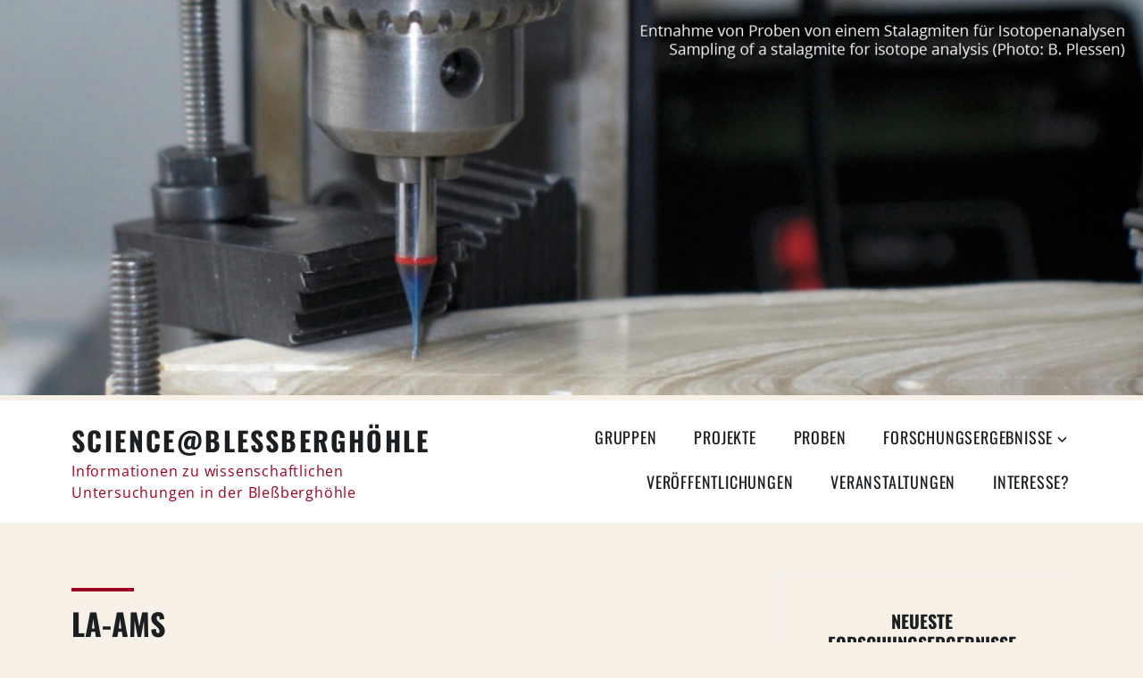

--- FILE ---
content_type: text/html; charset=UTF-8
request_url: https://bbh.pik-potsdam.de/?glossary=la-ams
body_size: 37476
content:
<!DOCTYPE html>
<html lang="de-DE">
<head>
<meta charset="UTF-8">
<meta name="viewport" content="width=device-width, initial-scale=1">
<link rel="profile" href="http://gmpg.org/xfn/11">

<title>LA-AMS &#8211; Science@Bleßberghöhle</title>
<meta name='robots' content='max-image-preview:large' />
	<style>img:is([sizes="auto" i], [sizes^="auto," i]) { contain-intrinsic-size: 3000px 1500px }</style>
	<link rel="alternate" type="application/rss+xml" title="Science@Bleßberghöhle &raquo; Feed" href="https://bbh.pik-potsdam.de/feed/" />
<script type="text/javascript">
/* <![CDATA[ */
window._wpemojiSettings = {"baseUrl":"https:\/\/s.w.org\/images\/core\/emoji\/16.0.1\/72x72\/","ext":".png","svgUrl":"https:\/\/s.w.org\/images\/core\/emoji\/16.0.1\/svg\/","svgExt":".svg","source":{"concatemoji":"https:\/\/bbh.pik-potsdam.de\/wp-includes\/js\/wp-emoji-release.min.js?ver=6.8.3"}};
/*! This file is auto-generated */
!function(s,n){var o,i,e;function c(e){try{var t={supportTests:e,timestamp:(new Date).valueOf()};sessionStorage.setItem(o,JSON.stringify(t))}catch(e){}}function p(e,t,n){e.clearRect(0,0,e.canvas.width,e.canvas.height),e.fillText(t,0,0);var t=new Uint32Array(e.getImageData(0,0,e.canvas.width,e.canvas.height).data),a=(e.clearRect(0,0,e.canvas.width,e.canvas.height),e.fillText(n,0,0),new Uint32Array(e.getImageData(0,0,e.canvas.width,e.canvas.height).data));return t.every(function(e,t){return e===a[t]})}function u(e,t){e.clearRect(0,0,e.canvas.width,e.canvas.height),e.fillText(t,0,0);for(var n=e.getImageData(16,16,1,1),a=0;a<n.data.length;a++)if(0!==n.data[a])return!1;return!0}function f(e,t,n,a){switch(t){case"flag":return n(e,"\ud83c\udff3\ufe0f\u200d\u26a7\ufe0f","\ud83c\udff3\ufe0f\u200b\u26a7\ufe0f")?!1:!n(e,"\ud83c\udde8\ud83c\uddf6","\ud83c\udde8\u200b\ud83c\uddf6")&&!n(e,"\ud83c\udff4\udb40\udc67\udb40\udc62\udb40\udc65\udb40\udc6e\udb40\udc67\udb40\udc7f","\ud83c\udff4\u200b\udb40\udc67\u200b\udb40\udc62\u200b\udb40\udc65\u200b\udb40\udc6e\u200b\udb40\udc67\u200b\udb40\udc7f");case"emoji":return!a(e,"\ud83e\udedf")}return!1}function g(e,t,n,a){var r="undefined"!=typeof WorkerGlobalScope&&self instanceof WorkerGlobalScope?new OffscreenCanvas(300,150):s.createElement("canvas"),o=r.getContext("2d",{willReadFrequently:!0}),i=(o.textBaseline="top",o.font="600 32px Arial",{});return e.forEach(function(e){i[e]=t(o,e,n,a)}),i}function t(e){var t=s.createElement("script");t.src=e,t.defer=!0,s.head.appendChild(t)}"undefined"!=typeof Promise&&(o="wpEmojiSettingsSupports",i=["flag","emoji"],n.supports={everything:!0,everythingExceptFlag:!0},e=new Promise(function(e){s.addEventListener("DOMContentLoaded",e,{once:!0})}),new Promise(function(t){var n=function(){try{var e=JSON.parse(sessionStorage.getItem(o));if("object"==typeof e&&"number"==typeof e.timestamp&&(new Date).valueOf()<e.timestamp+604800&&"object"==typeof e.supportTests)return e.supportTests}catch(e){}return null}();if(!n){if("undefined"!=typeof Worker&&"undefined"!=typeof OffscreenCanvas&&"undefined"!=typeof URL&&URL.createObjectURL&&"undefined"!=typeof Blob)try{var e="postMessage("+g.toString()+"("+[JSON.stringify(i),f.toString(),p.toString(),u.toString()].join(",")+"));",a=new Blob([e],{type:"text/javascript"}),r=new Worker(URL.createObjectURL(a),{name:"wpTestEmojiSupports"});return void(r.onmessage=function(e){c(n=e.data),r.terminate(),t(n)})}catch(e){}c(n=g(i,f,p,u))}t(n)}).then(function(e){for(var t in e)n.supports[t]=e[t],n.supports.everything=n.supports.everything&&n.supports[t],"flag"!==t&&(n.supports.everythingExceptFlag=n.supports.everythingExceptFlag&&n.supports[t]);n.supports.everythingExceptFlag=n.supports.everythingExceptFlag&&!n.supports.flag,n.DOMReady=!1,n.readyCallback=function(){n.DOMReady=!0}}).then(function(){return e}).then(function(){var e;n.supports.everything||(n.readyCallback(),(e=n.source||{}).concatemoji?t(e.concatemoji):e.wpemoji&&e.twemoji&&(t(e.twemoji),t(e.wpemoji)))}))}((window,document),window._wpemojiSettings);
/* ]]> */
</script>
<link rel='stylesheet' id='glossary-hovercards-css' href='https://bbh.pik-potsdam.de/wp-content/plugins/wporg-glossary/includes/../css/glossary-hovercards.css?ver=20190524a' type='text/css' media='all' />
<style id='wp-emoji-styles-inline-css' type='text/css'>

	img.wp-smiley, img.emoji {
		display: inline !important;
		border: none !important;
		box-shadow: none !important;
		height: 1em !important;
		width: 1em !important;
		margin: 0 0.07em !important;
		vertical-align: -0.1em !important;
		background: none !important;
		padding: 0 !important;
	}
</style>
<link rel='stylesheet' id='wp-block-library-css' href='https://bbh.pik-potsdam.de/wp-includes/css/dist/block-library/style.min.css?ver=6.8.3' type='text/css' media='all' />
<style id='wp-block-library-theme-inline-css' type='text/css'>
.wp-block-audio :where(figcaption){color:#555;font-size:13px;text-align:center}.is-dark-theme .wp-block-audio :where(figcaption){color:#ffffffa6}.wp-block-audio{margin:0 0 1em}.wp-block-code{border:1px solid #ccc;border-radius:4px;font-family:Menlo,Consolas,monaco,monospace;padding:.8em 1em}.wp-block-embed :where(figcaption){color:#555;font-size:13px;text-align:center}.is-dark-theme .wp-block-embed :where(figcaption){color:#ffffffa6}.wp-block-embed{margin:0 0 1em}.blocks-gallery-caption{color:#555;font-size:13px;text-align:center}.is-dark-theme .blocks-gallery-caption{color:#ffffffa6}:root :where(.wp-block-image figcaption){color:#555;font-size:13px;text-align:center}.is-dark-theme :root :where(.wp-block-image figcaption){color:#ffffffa6}.wp-block-image{margin:0 0 1em}.wp-block-pullquote{border-bottom:4px solid;border-top:4px solid;color:currentColor;margin-bottom:1.75em}.wp-block-pullquote cite,.wp-block-pullquote footer,.wp-block-pullquote__citation{color:currentColor;font-size:.8125em;font-style:normal;text-transform:uppercase}.wp-block-quote{border-left:.25em solid;margin:0 0 1.75em;padding-left:1em}.wp-block-quote cite,.wp-block-quote footer{color:currentColor;font-size:.8125em;font-style:normal;position:relative}.wp-block-quote:where(.has-text-align-right){border-left:none;border-right:.25em solid;padding-left:0;padding-right:1em}.wp-block-quote:where(.has-text-align-center){border:none;padding-left:0}.wp-block-quote.is-large,.wp-block-quote.is-style-large,.wp-block-quote:where(.is-style-plain){border:none}.wp-block-search .wp-block-search__label{font-weight:700}.wp-block-search__button{border:1px solid #ccc;padding:.375em .625em}:where(.wp-block-group.has-background){padding:1.25em 2.375em}.wp-block-separator.has-css-opacity{opacity:.4}.wp-block-separator{border:none;border-bottom:2px solid;margin-left:auto;margin-right:auto}.wp-block-separator.has-alpha-channel-opacity{opacity:1}.wp-block-separator:not(.is-style-wide):not(.is-style-dots){width:100px}.wp-block-separator.has-background:not(.is-style-dots){border-bottom:none;height:1px}.wp-block-separator.has-background:not(.is-style-wide):not(.is-style-dots){height:2px}.wp-block-table{margin:0 0 1em}.wp-block-table td,.wp-block-table th{word-break:normal}.wp-block-table :where(figcaption){color:#555;font-size:13px;text-align:center}.is-dark-theme .wp-block-table :where(figcaption){color:#ffffffa6}.wp-block-video :where(figcaption){color:#555;font-size:13px;text-align:center}.is-dark-theme .wp-block-video :where(figcaption){color:#ffffffa6}.wp-block-video{margin:0 0 1em}:root :where(.wp-block-template-part.has-background){margin-bottom:0;margin-top:0;padding:1.25em 2.375em}
</style>
<style id='classic-theme-styles-inline-css' type='text/css'>
/*! This file is auto-generated */
.wp-block-button__link{color:#fff;background-color:#32373c;border-radius:9999px;box-shadow:none;text-decoration:none;padding:calc(.667em + 2px) calc(1.333em + 2px);font-size:1.125em}.wp-block-file__button{background:#32373c;color:#fff;text-decoration:none}
</style>
<style id='filebird-block-filebird-gallery-style-inline-css' type='text/css'>
ul.filebird-block-filebird-gallery{margin:auto!important;padding:0!important;width:100%}ul.filebird-block-filebird-gallery.layout-grid{display:grid;grid-gap:20px;align-items:stretch;grid-template-columns:repeat(var(--columns),1fr);justify-items:stretch}ul.filebird-block-filebird-gallery.layout-grid li img{border:1px solid #ccc;box-shadow:2px 2px 6px 0 rgba(0,0,0,.3);height:100%;max-width:100%;-o-object-fit:cover;object-fit:cover;width:100%}ul.filebird-block-filebird-gallery.layout-masonry{-moz-column-count:var(--columns);-moz-column-gap:var(--space);column-gap:var(--space);-moz-column-width:var(--min-width);columns:var(--min-width) var(--columns);display:block;overflow:auto}ul.filebird-block-filebird-gallery.layout-masonry li{margin-bottom:var(--space)}ul.filebird-block-filebird-gallery li{list-style:none}ul.filebird-block-filebird-gallery li figure{height:100%;margin:0;padding:0;position:relative;width:100%}ul.filebird-block-filebird-gallery li figure figcaption{background:linear-gradient(0deg,rgba(0,0,0,.7),rgba(0,0,0,.3) 70%,transparent);bottom:0;box-sizing:border-box;color:#fff;font-size:.8em;margin:0;max-height:100%;overflow:auto;padding:3em .77em .7em;position:absolute;text-align:center;width:100%;z-index:2}ul.filebird-block-filebird-gallery li figure figcaption a{color:inherit}

</style>
<style id='global-styles-inline-css' type='text/css'>
:root{--wp--preset--aspect-ratio--square: 1;--wp--preset--aspect-ratio--4-3: 4/3;--wp--preset--aspect-ratio--3-4: 3/4;--wp--preset--aspect-ratio--3-2: 3/2;--wp--preset--aspect-ratio--2-3: 2/3;--wp--preset--aspect-ratio--16-9: 16/9;--wp--preset--aspect-ratio--9-16: 9/16;--wp--preset--color--black: #000000;--wp--preset--color--cyan-bluish-gray: #abb8c3;--wp--preset--color--white: #ffffff;--wp--preset--color--pale-pink: #f78da7;--wp--preset--color--vivid-red: #cf2e2e;--wp--preset--color--luminous-vivid-orange: #ff6900;--wp--preset--color--luminous-vivid-amber: #fcb900;--wp--preset--color--light-green-cyan: #7bdcb5;--wp--preset--color--vivid-green-cyan: #00d084;--wp--preset--color--pale-cyan-blue: #8ed1fc;--wp--preset--color--vivid-cyan-blue: #0693e3;--wp--preset--color--vivid-purple: #9b51e0;--wp--preset--color--strong-red: #9e0022;--wp--preset--gradient--vivid-cyan-blue-to-vivid-purple: linear-gradient(135deg,rgba(6,147,227,1) 0%,rgb(155,81,224) 100%);--wp--preset--gradient--light-green-cyan-to-vivid-green-cyan: linear-gradient(135deg,rgb(122,220,180) 0%,rgb(0,208,130) 100%);--wp--preset--gradient--luminous-vivid-amber-to-luminous-vivid-orange: linear-gradient(135deg,rgba(252,185,0,1) 0%,rgba(255,105,0,1) 100%);--wp--preset--gradient--luminous-vivid-orange-to-vivid-red: linear-gradient(135deg,rgba(255,105,0,1) 0%,rgb(207,46,46) 100%);--wp--preset--gradient--very-light-gray-to-cyan-bluish-gray: linear-gradient(135deg,rgb(238,238,238) 0%,rgb(169,184,195) 100%);--wp--preset--gradient--cool-to-warm-spectrum: linear-gradient(135deg,rgb(74,234,220) 0%,rgb(151,120,209) 20%,rgb(207,42,186) 40%,rgb(238,44,130) 60%,rgb(251,105,98) 80%,rgb(254,248,76) 100%);--wp--preset--gradient--blush-light-purple: linear-gradient(135deg,rgb(255,206,236) 0%,rgb(152,150,240) 100%);--wp--preset--gradient--blush-bordeaux: linear-gradient(135deg,rgb(254,205,165) 0%,rgb(254,45,45) 50%,rgb(107,0,62) 100%);--wp--preset--gradient--luminous-dusk: linear-gradient(135deg,rgb(255,203,112) 0%,rgb(199,81,192) 50%,rgb(65,88,208) 100%);--wp--preset--gradient--pale-ocean: linear-gradient(135deg,rgb(255,245,203) 0%,rgb(182,227,212) 50%,rgb(51,167,181) 100%);--wp--preset--gradient--electric-grass: linear-gradient(135deg,rgb(202,248,128) 0%,rgb(113,206,126) 100%);--wp--preset--gradient--midnight: linear-gradient(135deg,rgb(2,3,129) 0%,rgb(40,116,252) 100%);--wp--preset--font-size--small: 13px;--wp--preset--font-size--medium: 20px;--wp--preset--font-size--large: 36px;--wp--preset--font-size--x-large: 42px;--wp--preset--spacing--20: 0.44rem;--wp--preset--spacing--30: 0.67rem;--wp--preset--spacing--40: 1rem;--wp--preset--spacing--50: 1.5rem;--wp--preset--spacing--60: 2.25rem;--wp--preset--spacing--70: 3.38rem;--wp--preset--spacing--80: 5.06rem;--wp--preset--shadow--natural: 6px 6px 9px rgba(0, 0, 0, 0.2);--wp--preset--shadow--deep: 12px 12px 50px rgba(0, 0, 0, 0.4);--wp--preset--shadow--sharp: 6px 6px 0px rgba(0, 0, 0, 0.2);--wp--preset--shadow--outlined: 6px 6px 0px -3px rgba(255, 255, 255, 1), 6px 6px rgba(0, 0, 0, 1);--wp--preset--shadow--crisp: 6px 6px 0px rgba(0, 0, 0, 1);}:where(.is-layout-flex){gap: 0.5em;}:where(.is-layout-grid){gap: 0.5em;}body .is-layout-flex{display: flex;}.is-layout-flex{flex-wrap: wrap;align-items: center;}.is-layout-flex > :is(*, div){margin: 0;}body .is-layout-grid{display: grid;}.is-layout-grid > :is(*, div){margin: 0;}:where(.wp-block-columns.is-layout-flex){gap: 2em;}:where(.wp-block-columns.is-layout-grid){gap: 2em;}:where(.wp-block-post-template.is-layout-flex){gap: 1.25em;}:where(.wp-block-post-template.is-layout-grid){gap: 1.25em;}.has-black-color{color: var(--wp--preset--color--black) !important;}.has-cyan-bluish-gray-color{color: var(--wp--preset--color--cyan-bluish-gray) !important;}.has-white-color{color: var(--wp--preset--color--white) !important;}.has-pale-pink-color{color: var(--wp--preset--color--pale-pink) !important;}.has-vivid-red-color{color: var(--wp--preset--color--vivid-red) !important;}.has-luminous-vivid-orange-color{color: var(--wp--preset--color--luminous-vivid-orange) !important;}.has-luminous-vivid-amber-color{color: var(--wp--preset--color--luminous-vivid-amber) !important;}.has-light-green-cyan-color{color: var(--wp--preset--color--light-green-cyan) !important;}.has-vivid-green-cyan-color{color: var(--wp--preset--color--vivid-green-cyan) !important;}.has-pale-cyan-blue-color{color: var(--wp--preset--color--pale-cyan-blue) !important;}.has-vivid-cyan-blue-color{color: var(--wp--preset--color--vivid-cyan-blue) !important;}.has-vivid-purple-color{color: var(--wp--preset--color--vivid-purple) !important;}.has-black-background-color{background-color: var(--wp--preset--color--black) !important;}.has-cyan-bluish-gray-background-color{background-color: var(--wp--preset--color--cyan-bluish-gray) !important;}.has-white-background-color{background-color: var(--wp--preset--color--white) !important;}.has-pale-pink-background-color{background-color: var(--wp--preset--color--pale-pink) !important;}.has-vivid-red-background-color{background-color: var(--wp--preset--color--vivid-red) !important;}.has-luminous-vivid-orange-background-color{background-color: var(--wp--preset--color--luminous-vivid-orange) !important;}.has-luminous-vivid-amber-background-color{background-color: var(--wp--preset--color--luminous-vivid-amber) !important;}.has-light-green-cyan-background-color{background-color: var(--wp--preset--color--light-green-cyan) !important;}.has-vivid-green-cyan-background-color{background-color: var(--wp--preset--color--vivid-green-cyan) !important;}.has-pale-cyan-blue-background-color{background-color: var(--wp--preset--color--pale-cyan-blue) !important;}.has-vivid-cyan-blue-background-color{background-color: var(--wp--preset--color--vivid-cyan-blue) !important;}.has-vivid-purple-background-color{background-color: var(--wp--preset--color--vivid-purple) !important;}.has-black-border-color{border-color: var(--wp--preset--color--black) !important;}.has-cyan-bluish-gray-border-color{border-color: var(--wp--preset--color--cyan-bluish-gray) !important;}.has-white-border-color{border-color: var(--wp--preset--color--white) !important;}.has-pale-pink-border-color{border-color: var(--wp--preset--color--pale-pink) !important;}.has-vivid-red-border-color{border-color: var(--wp--preset--color--vivid-red) !important;}.has-luminous-vivid-orange-border-color{border-color: var(--wp--preset--color--luminous-vivid-orange) !important;}.has-luminous-vivid-amber-border-color{border-color: var(--wp--preset--color--luminous-vivid-amber) !important;}.has-light-green-cyan-border-color{border-color: var(--wp--preset--color--light-green-cyan) !important;}.has-vivid-green-cyan-border-color{border-color: var(--wp--preset--color--vivid-green-cyan) !important;}.has-pale-cyan-blue-border-color{border-color: var(--wp--preset--color--pale-cyan-blue) !important;}.has-vivid-cyan-blue-border-color{border-color: var(--wp--preset--color--vivid-cyan-blue) !important;}.has-vivid-purple-border-color{border-color: var(--wp--preset--color--vivid-purple) !important;}.has-vivid-cyan-blue-to-vivid-purple-gradient-background{background: var(--wp--preset--gradient--vivid-cyan-blue-to-vivid-purple) !important;}.has-light-green-cyan-to-vivid-green-cyan-gradient-background{background: var(--wp--preset--gradient--light-green-cyan-to-vivid-green-cyan) !important;}.has-luminous-vivid-amber-to-luminous-vivid-orange-gradient-background{background: var(--wp--preset--gradient--luminous-vivid-amber-to-luminous-vivid-orange) !important;}.has-luminous-vivid-orange-to-vivid-red-gradient-background{background: var(--wp--preset--gradient--luminous-vivid-orange-to-vivid-red) !important;}.has-very-light-gray-to-cyan-bluish-gray-gradient-background{background: var(--wp--preset--gradient--very-light-gray-to-cyan-bluish-gray) !important;}.has-cool-to-warm-spectrum-gradient-background{background: var(--wp--preset--gradient--cool-to-warm-spectrum) !important;}.has-blush-light-purple-gradient-background{background: var(--wp--preset--gradient--blush-light-purple) !important;}.has-blush-bordeaux-gradient-background{background: var(--wp--preset--gradient--blush-bordeaux) !important;}.has-luminous-dusk-gradient-background{background: var(--wp--preset--gradient--luminous-dusk) !important;}.has-pale-ocean-gradient-background{background: var(--wp--preset--gradient--pale-ocean) !important;}.has-electric-grass-gradient-background{background: var(--wp--preset--gradient--electric-grass) !important;}.has-midnight-gradient-background{background: var(--wp--preset--gradient--midnight) !important;}.has-small-font-size{font-size: var(--wp--preset--font-size--small) !important;}.has-medium-font-size{font-size: var(--wp--preset--font-size--medium) !important;}.has-large-font-size{font-size: var(--wp--preset--font-size--large) !important;}.has-x-large-font-size{font-size: var(--wp--preset--font-size--x-large) !important;}
:where(.wp-block-post-template.is-layout-flex){gap: 1.25em;}:where(.wp-block-post-template.is-layout-grid){gap: 1.25em;}
:where(.wp-block-columns.is-layout-flex){gap: 2em;}:where(.wp-block-columns.is-layout-grid){gap: 2em;}
:root :where(.wp-block-pullquote){font-size: 1.5em;line-height: 1.6;}
</style>
<link rel='stylesheet' id='rcc-styles-css' href='https://bbh.pik-potsdam.de/wp-content/plugins/responsive-cookie-consent/includes/css/style.css?ver=6.8.3' type='text/css' media='all' />
<link rel='stylesheet' id='zeko-lite-style-css' href='https://bbh.pik-potsdam.de/wp-content/themes/zeko-lite/style.css?ver=6.8.3' type='text/css' media='all' />
<link rel='stylesheet' id='zeko-lite-fonts_url-css' href='https://bbh.pik-potsdam.de/wp-content/fonts/8274dca1a29bdc7e4ec0591bcdb07e55.css' type='text/css' media='all' />
<link rel='stylesheet' id='genericons-css' href='https://bbh.pik-potsdam.de/wp-content/themes/zeko-lite/assets/fonts/genericons.css' type='text/css' media='all' />
<link rel='stylesheet' id='slb_core-css' href='https://bbh.pik-potsdam.de/wp-content/plugins/simple-lightbox/client/css/app.css?ver=2.9.4' type='text/css' media='all' />
<link rel='stylesheet' id='dashicons-css' href='https://bbh.pik-potsdam.de/wp-includes/css/dashicons.min.css?ver=6.8.3' type='text/css' media='all' />
<link rel='stylesheet' id='wpel-style-css' href='https://bbh.pik-potsdam.de/wp-content/plugins/wp-external-links/public/css/wpel.css?ver=2.63' type='text/css' media='all' />
<script type="text/javascript" src="https://bbh.pik-potsdam.de/wp-includes/js/jquery/jquery.min.js?ver=3.7.1" id="jquery-core-js"></script>
<script type="text/javascript" src="https://bbh.pik-potsdam.de/wp-includes/js/jquery/jquery-migrate.min.js?ver=3.4.1" id="jquery-migrate-js"></script>
<link rel="https://api.w.org/" href="https://bbh.pik-potsdam.de/wp-json/" /><link rel="EditURI" type="application/rsd+xml" title="RSD" href="https://bbh.pik-potsdam.de/xmlrpc.php?rsd" />
<meta name="generator" content="WordPress 6.8.3" />
<link rel="canonical" href="https://bbh.pik-potsdam.de/?glossary=la-ams" />
<link rel='shortlink' href='https://bbh.pik-potsdam.de/?p=1156' />
<link rel="alternate" title="oEmbed (JSON)" type="application/json+oembed" href="https://bbh.pik-potsdam.de/wp-json/oembed/1.0/embed?url=https%3A%2F%2Fbbh.pik-potsdam.de%2F%3Fglossary%3Dla-ams" />
<link rel="alternate" title="oEmbed (XML)" type="text/xml+oembed" href="https://bbh.pik-potsdam.de/wp-json/oembed/1.0/embed?url=https%3A%2F%2Fbbh.pik-potsdam.de%2F%3Fglossary%3Dla-ams&#038;format=xml" />

<!-- teachPress -->
<script type="text/javascript" src="https://bbh.pik-potsdam.de/wp-content/plugins/teachpress/js/frontend.js?ver=9.0.12"></script>
<!-- END teachPress -->
<style type="text/css" id="custom-background-css">
body.custom-background { background-color: #f7f0e6; }
</style>
	<link rel="icon" href="https://bbh.pik-potsdam.de/wp-content/uploads/2021/04/cropped-bbh_favicon-32x32.png" sizes="32x32" />
<link rel="icon" href="https://bbh.pik-potsdam.de/wp-content/uploads/2021/04/cropped-bbh_favicon-192x192.png" sizes="192x192" />
<link rel="apple-touch-icon" href="https://bbh.pik-potsdam.de/wp-content/uploads/2021/04/cropped-bbh_favicon-180x180.png" />
<meta name="msapplication-TileImage" content="https://bbh.pik-potsdam.de/wp-content/uploads/2021/04/cropped-bbh_favicon-270x270.png" />
</head>

<body class="wp-singular glossary-template-default single single-glossary postid-1156 custom-background wp-theme-zeko-lite has-sidebar">
<div class="custom-header">
		<a href="https://bbh.pik-potsdam.de/" rel="home" data-wpel-link="internal">
			<img src="https://bbh.pik-potsdam.de/wp-content/uploads/2021/05/cropped-stalagmit_bohrer_text-scaled.jpg" width="2600" height="899" alt="" class="custom-header">
		</a>
</div><!-- .custom-header -->
<div id="page" class="site">
	<a class="skip-link screen-reader-text" href="#content">Skip to content</a>

	<header id="masthead" class="site-header" role="banner">

		<div class="header-top">
			<div class="wrap">
				<div class="site-branding">
	<div class="wrap">

		
					<p class="site-title"><a href="https://bbh.pik-potsdam.de/" rel="home" data-wpel-link="internal">Science@Bleßberghöhle</a></p>
		
						<p class="site-description">Informationen zu wissenschaftlichen Untersuchungen in der Bleßberghöhle</p>
		
	</div><!-- .wrap -->
</div><!-- .site-branding -->
				<nav id="site-navigation" class="main-navigation" role="navigation" aria-label="Top Menu">
	<button class="menu-toggle" aria-controls="top-menu" aria-expanded="false">Menu</button>
	<div class="menu-hauptmenue-container"><ul id="top-menu" class="menu"><li id="menu-item-154" class="menu-item menu-item-type-post_type menu-item-object-page menu-item-154"><a href="https://bbh.pik-potsdam.de/gruppen/" data-wpel-link="internal">Gruppen</a></li>
<li id="menu-item-101" class="menu-item menu-item-type-post_type menu-item-object-page menu-item-101"><a href="https://bbh.pik-potsdam.de/projekte/" data-wpel-link="internal">Projekte</a></li>
<li id="menu-item-367" class="menu-item menu-item-type-post_type menu-item-object-page menu-item-367"><a href="https://bbh.pik-potsdam.de/proben/" data-wpel-link="internal">Proben</a></li>
<li id="menu-item-134" class="menu-item menu-item-type-post_type menu-item-object-page menu-item-has-children menu-item-134"><a href="https://bbh.pik-potsdam.de/forschungsergebnisse/" data-wpel-link="internal">Forschungsergebnisse</a>
<ul class="sub-menu">
	<li id="menu-item-1776" class="menu-item menu-item-type-post_type menu-item-object-post menu-item-1776"><a href="https://bbh.pik-potsdam.de/thermolumineszenz-datierung-von-tropfsteinen/" data-wpel-link="internal">Thermolumineszenz-Datierung von Tropfsteinen</a></li>
	<li id="menu-item-1763" class="menu-item menu-item-type-post_type menu-item-object-post menu-item-1763"><a href="https://bbh.pik-potsdam.de/stalagmiten-wachstum-waehrend-mis-3/" data-wpel-link="internal">Stalagmiten-Wachstum während MIS 3</a></li>
	<li id="menu-item-1494" class="menu-item menu-item-type-post_type menu-item-object-post menu-item-1494"><a href="https://bbh.pik-potsdam.de/stalagmiten-wachstum-waehrend-mis-9-und-mis-11/" data-wpel-link="internal">Stalagmiten-Wachstum während MIS 9 und MIS 11</a></li>
	<li id="menu-item-228" class="menu-item menu-item-type-post_type menu-item-object-post menu-item-228"><a href="https://bbh.pik-potsdam.de/abrupte-aenderungen-im-klima/" data-wpel-link="internal">Abrupte Änderungen im Klima</a></li>
	<li id="menu-item-1229" class="menu-item menu-item-type-post_type menu-item-object-post menu-item-1229"><a href="https://bbh.pik-potsdam.de/biomineralisation/" data-wpel-link="internal">Biomineralisation von Kalzit durch Bakterienisolate</a></li>
	<li id="menu-item-176" class="menu-item menu-item-type-post_type menu-item-object-post menu-item-176"><a href="https://bbh.pik-potsdam.de/klimazonenverschiebung/" data-wpel-link="internal">Klimazonenverschiebung in Mitteleuropa</a></li>
	<li id="menu-item-324" class="menu-item menu-item-type-post_type menu-item-object-post menu-item-324"><a href="https://bbh.pik-potsdam.de/modellierung-verkarstung/" data-wpel-link="internal">Modellierung der Verkarstung</a></li>
	<li id="menu-item-229" class="menu-item menu-item-type-post_type menu-item-object-post menu-item-229"><a href="https://bbh.pik-potsdam.de/neue-methoden/" data-wpel-link="internal">Neue Methoden zur Untersuchung der Paläoklimadynamik</a></li>
	<li id="menu-item-1302" class="menu-item menu-item-type-post_type menu-item-object-post menu-item-1302"><a href="https://bbh.pik-potsdam.de/klima-holozaen/" data-wpel-link="internal">Erste Rekonstruktion des Klimas des Holozäns</a></li>
</ul>
</li>
<li id="menu-item-79" class="menu-item menu-item-type-post_type menu-item-object-page menu-item-79"><a href="https://bbh.pik-potsdam.de/veroeffentlichungen/" data-wpel-link="internal">Veröffentlichungen</a></li>
<li id="menu-item-876" class="menu-item menu-item-type-post_type menu-item-object-page menu-item-876"><a href="https://bbh.pik-potsdam.de/veranstaltungen/" data-wpel-link="internal">Veranstaltungen</a></li>
<li id="menu-item-643" class="menu-item menu-item-type-post_type menu-item-object-page menu-item-643"><a href="https://bbh.pik-potsdam.de/interesse/" data-wpel-link="internal">Interesse?</a></li>
</ul></div></nav><!-- #site-navigation -->
			</div>
		</div><!-- .header-top -->

	</header>

	<div id="content" class="site-content">

<div class="wrap">
	<div id="primary" class="content-area">
		<main id="main" class="site-main" role="main">

			
<article id="post-1156" class="post-1156 glossary type-glossary status-publish hentry">
	
	<header class="entry-header">
		<h1 class="entry-title">LA-AMS</h1>
		<div class="entry-meta">
			<span class="posted-on">Posted on <a href="https://bbh.pik-potsdam.de/?glossary=la-ams" rel="bookmark" data-wpel-link="internal"><time class="entry-date published updated" datetime="2021-05-03T19:09:43+02:00">3. Mai 2021</time></a></span><span class="byline"> <span class="byline-prefix">by</span> <span class="author vcard"><a class="url fn n" href="https://bbh.pik-potsdam.de/author/marwan/" data-wpel-link="internal">Norbert</a></span></span>		</div><!-- .entry-meta -->

	</header>
	<div class="entry-content">
		<p>Laser ablation mass spectrometry …</p>
	</div>

	<footer class="entry-footer">
			</footer><!-- .entry-footer -->

	

</article><!-- #post-## -->

	<nav class="navigation post-navigation" aria-label="Beiträge">
		<h2 class="screen-reader-text">Beitragsnavigation</h2>
		<div class="nav-links"><div class="nav-previous"><a href="https://bbh.pik-potsdam.de/?glossary=elektronenspinresonanz-datierung" rel="prev" data-wpel-link="internal"><span class="nav-subtitle">Previous Post</span> <span class="nav-title">Elektronenspinresonanz-Datierung</span></a></div><div class="nav-next"><a href="https://bbh.pik-potsdam.de/?glossary=beschleuniger-massenspektrometrie" rel="next" data-wpel-link="internal"><span class="nav-subtitle">Next Post</span> <span class="nav-title">Beschleuniger-Massenspektrometrie</span></a></div></div>
	</nav>		</main><!-- #main -->
	</div><!-- #primary -->
	
<aside id="secondary" class="widget-area" role="complementary">
	<section id="rpwe_widget-2" class="widget rpwe_widget recent-posts-extended"><h2 class="widget-title">Neueste Forschungsergebnisse</h2><div  class="rpwe-block"><ul class="rpwe-ul"><li class="rpwe-li rpwe-clearfix"><h3 class="rpwe-title"><a href="https://bbh.pik-potsdam.de/thermolumineszenz-datierung-von-tropfsteinen/" target="_self" data-wpel-link="internal">Thermolumineszenz-Datierung von Tropfsteinen</a></h3></li><li class="rpwe-li rpwe-clearfix"><h3 class="rpwe-title"><a href="https://bbh.pik-potsdam.de/stalagmiten-wachstum-waehrend-mis-3/" target="_self" data-wpel-link="internal">Stalagmiten-Wachstum während MIS 3</a></h3></li><li class="rpwe-li rpwe-clearfix"><h3 class="rpwe-title"><a href="https://bbh.pik-potsdam.de/stalagmiten-wachstum-waehrend-mis-9-und-mis-11/" target="_self" data-wpel-link="internal">Stalagmiten-Wachstum während MIS 9 und MIS 11</a></h3></li><li class="rpwe-li rpwe-clearfix"><h3 class="rpwe-title"><a href="https://bbh.pik-potsdam.de/klima-holozaen/" target="_self" data-wpel-link="internal">Erste Rekonstruktion des Klimas des Holozäns</a></h3></li><li class="rpwe-li rpwe-clearfix"><h3 class="rpwe-title"><a href="https://bbh.pik-potsdam.de/biomineralisation/" target="_self" data-wpel-link="internal">Biomineralisation von Kalzit durch Bakterienisolate</a></h3></li><li class="rpwe-li rpwe-clearfix"><h3 class="rpwe-title"><a href="https://bbh.pik-potsdam.de/modellierung-verkarstung/" target="_self" data-wpel-link="internal">Modellierung der Verkarstung</a></h3></li><li class="rpwe-li rpwe-clearfix"><h3 class="rpwe-title"><a href="https://bbh.pik-potsdam.de/abrupte-aenderungen-im-klima/" target="_self" data-wpel-link="internal">Abrupte Änderungen im Klima</a></h3></li></ul></div><!-- Generated by http://wordpress.org/plugins/recent-posts-widget-extended/ --></section></aside><!-- #secondary -->
</div><!-- .wrap -->

	</div>

	<footer id="colophon" class="site-footer" role="contentinfo">
		


	<aside class="widget-area-block" role="complementary">
		<div class="wrap">
			<div class="widget-area footer-widget-area">
									<div id="widget-area-2" class="widget-area">
						<section id="text-2" class="widget widget_text"><h2 class="widget-title">Seiteninformation</h2>			<div class="textwidget"><ul>
<li><a href="https://bbh.pik-potsdam.de/impressum/" data-wpel-link="internal">Impressum</a>
<li><a href="https://bbh.pik-potsdam.de/datenschutzerklaerung/" data-wpel-link="internal">Datenschutzerklärung</a>
<li><a href="https://bbh.pik-potsdam.de/erklaerung-zur-barrierefreiheit/" data-wpel-link="internal">Barrierefreiheit</a>
</ul>
</div>
		</section>					</div><!-- #widget-area-2 -->
				
									<div id="widget-area-3" class="widget-area">
						<section id="meta-3" class="widget widget_meta"><h2 class="widget-title">Meta</h2>
		<ul>
						<li><a href="https://bbh.pik-potsdam.de/wp-login.php" data-wpel-link="internal">Anmelden</a></li>
			<li><a href="https://bbh.pik-potsdam.de/feed/" data-wpel-link="internal">Feed der Einträge</a></li>
			<li><a href="https://bbh.pik-potsdam.de/comments/feed/" data-wpel-link="internal">Kommentar-Feed</a></li>

			<li><a href="https://de.wordpress.org/" data-wpel-link="external" rel="external noopener noreferrer" class="wpel-icon-right">WordPress.org<i class="wpel-icon dashicons-before dashicons-external" aria-hidden="true"></i></a></li>
		</ul>

		</section>					</div><!-- #widget-area-3 -->
				
									<div id="widget-area-4" class="widget-area">
						<section id="polylang-4" class="widget widget_polylang"><h2 class="widget-title">Sprachauswahl</h2><ul>
	<li class="lang-item lang-item-7 lang-item-en no-translation lang-item-first"><a lang="en-GB" hreflang="en-GB" href="https://bbh.pik-potsdam.de/en/" data-wpel-link="internal"><img src="[data-uri]" alt="" width="16" height="11" style="width: 16px; height: 11px;" /><span style="margin-left:0.3em;">English</span></a></li>
</ul>
</section><section id="search-3" class="widget widget_search"><form role="search" method="get" class="search-form" action="https://bbh.pik-potsdam.de/">
				<label>
					<span class="screen-reader-text">Suche nach:</span>
					<input type="search" class="search-field" placeholder="Suchen …" value="" name="s" />
				</label>
				<input type="submit" class="search-submit" value="Suchen" />
			</form></section>					</div><!-- #widget-area-3 -->
				
			</div><!-- .footer-widget-area -->
		</div>
	</aside><!-- .widget-area -->

<div class="site-info">
	<div class="wrap">
		<a class="privacy-policy-link" href="https://bbh.pik-potsdam.de/datenschutzerklaerung/" rel="privacy-policy" data-wpel-link="internal">Datenschutzerklärung</a><span role="separator" aria-hidden="true">|</span>						    &copy;		    <a href="https://bbh.pik-potsdam.de/" title="Science@Bleßberghöhle" data-wpel-link="internal"> PIK Potsdam 2021 </a>
			</div><!-- .wrap -->
</div><!-- .site-info -->
	</footer>
</div><!-- #page -->
<script type="speculationrules">
{"prefetch":[{"source":"document","where":{"and":[{"href_matches":"\/*"},{"not":{"href_matches":["\/wp-*.php","\/wp-admin\/*","\/wp-content\/uploads\/*","\/wp-content\/*","\/wp-content\/plugins\/*","\/wp-content\/themes\/zeko-lite\/*","\/*\\?(.+)"]}},{"not":{"selector_matches":"a[rel~=\"nofollow\"]"}},{"not":{"selector_matches":".no-prefetch, .no-prefetch a"}}]},"eagerness":"conservative"}]}
</script>


<!-- Matomo -->
<script type="text/javascript">
  var _paq = window._paq = window._paq || [];
  /* tracker methods like "setCustomDimension" should be called before "trackPageView" */
  _paq.push(["setDocumentTitle", document.domain + "/" + document.title]);
  _paq.push(["setCookieDomain", "*.bbh.pik-potsdam.de"]);
  _paq.push(['trackPageView']);
  _paq.push(['enableLinkTracking']);
  (function() {
    var u="https://tocsy.pik-potsdam.de/matomo/";
    _paq.push(['setTrackerUrl', u+'matomo.php']);
    _paq.push(['setSiteId', '18']);
    var d=document, g=d.createElement('script'), s=d.getElementsByTagName('script')[0];
    g.type='text/javascript'; g.async=true; g.src=u+'matomo.js'; s.parentNode.insertBefore(g,s);
  })();
</script>
<noscript><p><img src="https://tocsy.pik-potsdam.de/matomo/matomo.php?idsite=18&amp;rec=1" style="border:0;" alt="" /></p></noscript>
<!-- End Matomo Code -->

<link rel='stylesheet' id='teachpress_front-css' href='https://bbh.pik-potsdam.de/wp-content/plugins/teachpress/styles/teachpress_front.css?ver=6.8.3' type='text/css' media='all' />
<link rel='stylesheet' id='academicons-css' href='https://bbh.pik-potsdam.de/wp-content/plugins/teachpress/includes/academicons/css/academicons.min.css?ver=6.8.3' type='text/css' media='all' />
<link rel='stylesheet' id='font-awesome-css' href='https://bbh.pik-potsdam.de/wp-content/plugins/teachpress/includes/fontawesome/css/all.min.css?ver=6.8.3' type='text/css' media='all' />
<link rel='stylesheet' id='rpwe-style-css' href='https://bbh.pik-potsdam.de/wp-content/plugins/recent-posts-widget-extended/assets/css/rpwe-frontend.css?ver=2.0.2' type='text/css' media='all' />
<script type="text/javascript" src="https://bbh.pik-potsdam.de/wp-content/plugins/responsive-cookie-consent/includes/js/scripts.js?ver=1.0" id="rcc-scripts-js"></script>
<script type="text/javascript" src="https://bbh.pik-potsdam.de/wp-content/themes/zeko-lite/assets/js/navigation.js?ver=1.0" id="zeko-lite-navigation-js"></script>
<script type="text/javascript" src="https://bbh.pik-potsdam.de/wp-content/themes/zeko-lite/assets/js/skip-link-focus-fix.js?ver=1.0" id="zeko-lite-skip-link-focus-fix-js"></script>
<script type="text/javascript" src="https://bbh.pik-potsdam.de/wp-content/plugins/wporg-glossary/includes/../js/popper.min.js?ver=1.3.2" id="popper-js"></script>
<script type="text/javascript" src="https://bbh.pik-potsdam.de/wp-content/plugins/wporg-glossary/includes/../js/tippy.min.js?ver=1.3.2" id="tippy-js"></script>
<script type="text/javascript" src="https://bbh.pik-potsdam.de/wp-includes/js/hoverintent-js.min.js?ver=2.2.1" id="hoverintent-js-js"></script>
<script type="text/javascript" src="https://bbh.pik-potsdam.de/wp-content/plugins/wporg-glossary/includes/../js/glossary-hovercards.js?ver=20200519" id="glossary-hovercards-js"></script>
<script type="text/javascript" id="slb_context">/* <![CDATA[ */if ( !!window.jQuery ) {(function($){$(document).ready(function(){if ( !!window.SLB ) { {$.extend(SLB, {"context":["public","user_guest"]});} }})})(jQuery);}/* ]]> */</script>

</body>
</html>
